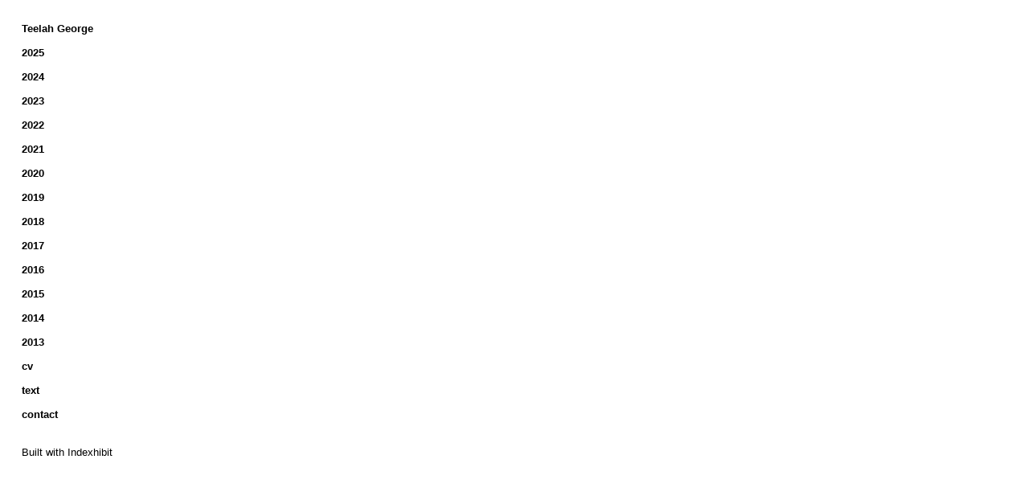

--- FILE ---
content_type: text/html; charset=utf-8
request_url: http://teelahgeorge.com/index.php/2013/
body_size: 2496
content:
<!doctype html>
<html lang='en-us'>
<head>
<meta charset='utf-8'>
<title>2013 : Teelah George</title>

<link rel='alternate' type='application/rss+xml' title='RSS' href='http://teelahgeorge.com/xml/' />
<link rel='stylesheet' href='http://teelahgeorge.com/ndxzsite/default/reset.css?v=2.0.1' type='text/css' />
<link rel='stylesheet' href='http://teelahgeorge.com/ndxzsite/default/base.css?v=2.0.1' type='text/css' />
<link rel='stylesheet' href='http://teelahgeorge.com/ndxzsite/default/style.css?v=2.0.1' type='text/css' />
<style type='text/css'>
a:link { color: #000000; }
a:visited { color: #000000; }
a:hover { color: #fff2f6; }
#index { width: 201px; }
#exhibit { margin-left: 201px; }
#index, #exhibit { font-size: 13px; }
#index, #exhibit { line-height: 17px; }
.container { padding-top: 27px; }
.container { padding-left: 27px; }
#index, #exhibit { color: #000; }
#index, #exhibit { font-family: Helvetica Neue, Arial, Verdana, sans-serif; }
#index ul.section span.section_title, #index ul.section span.section_title a, #index ul.section span.subsection_title, #index ul.section span.subsection_title a { font-size: 13px; }
</style>

<script type='text/javascript' src='http://teelahgeorge.com/ndxzsite/js/jquery.js?v=2.0.1'></script>
<script type='text/javascript' src='http://teelahgeorge.com/ndxzsite/js/statistics.js?v=2.0.1'></script>
<script type='text/javascript' src='http://teelahgeorge.com/ndxzsite/js/jquery.ndxz_expander.js?v=2.0.1'></script>
<script type='text/javascript'>
var baseurl = 'http://teelahgeorge.com';
</script>

<script type='text/javascript'>
$(document).ready(function()
{
	$('ul.section').ndxzExpander();
});
</script>

</head>
<body class='exhibits section-10 exhibit-36 format-visual_index'>
<div id='index'>
<div class='container'>

<div class='top'><a href=http://www.teelahgeorge.com/><h1>Teelah George</h1></a></div>
<ul class='section' id='section_24'>
<li><span id='section_title_24' class='section_title'><a href='http://teelahgeorge.com/index.php/2025/' id='section_link_24'>2025</a></span>
<ul>
<li id='exhibit_87' class='exhibit_title'><a href='http://teelahgeorge.com/index.php/2025/theory-of-pearl/'>Theory of pearl</a></li>
</ul>
</li>
</ul>
<ul class='section' id='section_23'>
<li><span id='section_title_23' class='section_title'><a href='http://teelahgeorge.com/index.php/2024/' id='section_link_23'>2024</a></span>
<ul>
<li id='exhibit_85' class='exhibit_title'><a href='http://teelahgeorge.com/index.php/2024/future-remains/'>Future Remains</a></li>
<li id='exhibit_84' class='exhibit_title'><a href='http://teelahgeorge.com/index.php/2024/inner-sanctum-18th-adelaide-biennial/'>Inner Sanctum: 18th Adelaide Biennial</a></li>
</ul>
</li>
</ul>
<ul class='section' id='section_22'>
<li><span id='section_title_22' class='section_title'><a href='http://teelahgeorge.com/index.php/2023/' id='section_link_22'>2023</a></span>
<ul>
<li id='exhibit_82' class='exhibit_title'><a href='http://teelahgeorge.com/index.php/2023/melbourne-now/'>Melbourne Now</a></li>
</ul>
</li>
</ul>
<ul class='section' id='section_21'>
<li><span id='section_title_21' class='section_title'><a href='http://teelahgeorge.com/index.php/2022/' id='section_link_21'>2022</a></span>
<ul>
<li id='exhibit_75' class='exhibit_title'><a href='http://teelahgeorge.com/index.php/2022/the-rose-has-teeth-in-the-mouth-of-the-beast/'>The Rose has Teeth in the Mouth of the Beast</a></li>
</ul>
</li>
</ul>
<ul class='section' id='section_20'>
<li><span id='section_title_20' class='section_title'><a href='http://teelahgeorge.com/index.php/2021/' id='section_link_20'>2021</a></span>
<ul>
<li id='exhibit_78' class='exhibit_title'><a href='http://teelahgeorge.com/index.php/2021/sydney-contemporary---neon-parc/'>Sydney Contemporary - Neon Parc</a></li>
<li id='exhibit_76' class='exhibit_title'><a href='http://teelahgeorge.com/index.php/2021/sydney-contemporary---gallery-9/'>Sydney Contemporary - Gallery 9</a></li>
<li id='exhibit_74' class='exhibit_title'><a href='http://teelahgeorge.com/index.php/2021/sky-piece-fallingmelbourne-perth/'>Sky Piece, falling(Melbourne, Perth)</a></li>
</ul>
</li>
</ul>
<ul class='section' id='section_19'>
<li><span id='section_title_19' class='section_title'><a href='http://teelahgeorge.com/index.php/2020/' id='section_link_19'>2020</a></span>
<ul>
<li id='exhibit_70' class='exhibit_title'><a href='http://teelahgeorge.com/index.php/2020/the-boxer-is-the-lover-with-the-flower-is-the-na/'>The boxer........</a></li>
</ul>
</li>
</ul>
<ul class='section' id='section_16'>
<li><span id='section_title_16' class='section_title'><a href='http://teelahgeorge.com/index.php/2019/' id='section_link_16'>2019</a></span>
<ul>
<li id='exhibit_71' class='exhibit_title'><a href='http://teelahgeorge.com/index.php/2019/here-and-now-material-culture/'>Here and Now: Material Culture</a></li>
<li id='exhibit_66' class='exhibit_title'><a href='http://teelahgeorge.com/index.php/2019/warm-sun-feeling/'>Warm Sun Feeling</a></li>
<li id='exhibit_64' class='exhibit_title'><a href='http://teelahgeorge.com/index.php/2019/the-weight/'>The Weight</a></li>
</ul>
</li>
</ul>
<ul class='section' id='section_15'>
<li><span id='section_title_15' class='section_title'><a href='http://teelahgeorge.com/index.php/2018/' id='section_link_15'>2018</a></span>
<ul>
<li id='exhibit_62' class='exhibit_title'><a href='http://teelahgeorge.com/index.php/2018/wall-piece/'>Wall Piece</a></li>
<li id='exhibit_61' class='exhibit_title'><a href='http://teelahgeorge.com/index.php/2018/maf/'>Melbourne Art Fair, Neon Parc</a></li>
<li id='exhibit_60' class='exhibit_title'><a href='http://teelahgeorge.com/index.php/2018/a-soft-gap/'>A soft gap</a></li>
</ul>
</li>
</ul>
<ul class='section' id='section_14'>
<li><span id='section_title_14' class='section_title'><a href='http://teelahgeorge.com/index.php/2017/' id='section_link_14'>2017</a></span>
<ul>
<li id='exhibit_58' class='exhibit_title'><a href='http://teelahgeorge.com/index.php/2017/sky-piece/'>Primavera 2017: Young Australian Artists</a></li>
<li id='exhibit_57' class='exhibit_title'><a href='http://teelahgeorge.com/index.php/2017/lovers-ponytails/'>Lovers' Ponytails</a></li>
</ul>
</li>
</ul>
<ul class='section' id='section_13'>
<li><span id='section_title_13' class='section_title'><a href='http://teelahgeorge.com/index.php/2016/' id='section_link_13'>2016</a></span>
<ul>
<li id='exhibit_54' class='exhibit_title'><a href='http://teelahgeorge.com/index.php/2016/yellowing/'>Yellowing</a></li>
<li id='exhibit_53' class='exhibit_title'><a href='http://teelahgeorge.com/index.php/2016/methods-for-making-eye-contact/'>Methods for making eye contact</a></li>
<li id='exhibit_52' class='exhibit_title'><a href='http://teelahgeorge.com/index.php/2016/changing-of-the-valves/'>Changing of the Valves</a></li>
<li id='exhibit_51' class='exhibit_title'><a href='http://teelahgeorge.com/index.php/2016/sleazy-vignette/'>Sleazy Vignette</a></li>
</ul>
</li>
</ul>
<ul class='section' id='section_1'>
<li><span id='section_title_1' class='section_title'><a href='http://teelahgeorge.com/' id='section_link_1'>2015</a></span>
<ul>
<li id='exhibit_37' class='exhibit_title'><a href='http://teelahgeorge.com/index.php/effect-of-dose-on-taste-new-phase/'>Effect of Dose on Taste (New Phase)</a></li>
<li id='exhibit_34' class='exhibit_title'><a href='http://teelahgeorge.com/index.php/work/rag-paintings/'>Rag Paintings</a></li>
<li id='exhibit_32' class='exhibit_title'><a href='http://teelahgeorge.com/index.php/work/face-vase-and-rag-painting/'>Face Vase and Rag Painting</a></li>
<li id='exhibit_33' class='exhibit_title'><a href='http://teelahgeorge.com/index.php/work/daily-exercise/'>Daily Exercise</a></li>
<li id='exhibit_31' class='exhibit_title'><a href='http://teelahgeorge.com/index.php/work/getting-things-done/'>Getting Things Done</a></li>
</ul>
</li>
</ul>
<ul class='section' id='section_9'>
<li><span id='section_title_9' class='section_title'><a href='http://teelahgeorge.com/index.php/2014/' id='section_link_9'>2014</a></span>
<ul>
<li id='exhibit_6' class='exhibit_title'><a href='http://teelahgeorge.com/index.php/work/win--win/'>Win / win</a></li>
<li id='exhibit_7' class='exhibit_title'><a href='http://teelahgeorge.com/index.php/work/nothing-and-everything-that-is-near-peripheral/'>Nothing and everything that is near peripheral</a></li>
<li id='exhibit_9' class='exhibit_title'><a href='http://teelahgeorge.com/index.php/work/use-to-stop-doors-from-rattling-in-frames/'>Use to stop doors from rattling in frames</a></li>
</ul>
</li>
</ul>
<ul class='section active_section' id='section_10'>
<li><span id='section_title_10' class='section_title active_section_title'><a href='http://teelahgeorge.com/index.php/2013/' id='section_link_10'>2013</a></span>
<ul>
<li id='exhibit_23' class='exhibit_title'><a href='http://teelahgeorge.com/index.php/work/adolescent/'>Adolescent</a></li>
<li id='exhibit_24' class='exhibit_title'><a href='http://teelahgeorge.com/index.php/work/olive/'>Olive</a></li>
<li id='exhibit_19' class='exhibit_title'><a href='http://teelahgeorge.com/index.php/work/ugliest-man-competition/'>Ugliest man competition</a></li>
<li id='exhibit_18' class='exhibit_title'><a href='http://teelahgeorge.com/index.php/work/meatworks-mens-qrtrs/'>Meatworks Mens Qrtrs</a></li>
<li id='exhibit_15' class='exhibit_title'><a href='http://teelahgeorge.com/index.php/work/thematic-mapping/2/'>Thematic Mapping</a></li>
</ul>
</li>
</ul>
<ul class='section' id='section_4'>
<li><span id='section_title_4' class='section_title'><a href='http://teelahgeorge.com/index.php/cv/' id='section_link_4'>cv</a></span>
<ul>
<li id='exhibit_43' class='exhibit_title'><a href='http://teelahgeorge.com/index.php/cv/pdf/'>pdf</a></li>
</ul>
</li>
</ul>
<ul class='section' id='section_7'>
<li id='section_title_7'><span id='section_link_7' class='section_title'>text</span>
<ul>
<li id='exhibit_45' class='exhibit_title'><a href='http://teelahgeorge.com/index.php/text/catalogues/'>catalogues</a></li>
<li id='exhibit_25' class='exhibit_title'><a href='http://teelahgeorge.com/index.php/text/media/'>media</a></li>
</ul>
</li>
</ul>
<ul class='section' id='section_8'>
<li><span id='section_title_8' class='section_title'><a href='http://teelahgeorge.com/index.php/contact/' id='section_link_8'>contact</a></span>
<ul>
<li id='exhibit_46' class='exhibit_title'><a href='http://teelahgeorge.com/index.php/contact/contact/'>contact</a></li>
</ul>
</li>
</ul>

<div class='bot'><p><br />
<a href='http://www.indexhibit.org/'>Built with Indexhibit</a></p></div>


</div>
</div>

<div id='exhibit'>
<div class='container'>

<div class='top'><!-- --></div>
<!-- text and image -->

<!-- end text and image -->

</div>
</div>

<script type='text/javascript'>do_statistics();</script>
</body>
</html>

--- FILE ---
content_type: text/javascript
request_url: http://teelahgeorge.com/ndxzsite/js/statistics.js?v=2.0.1
body_size: 612
content:
function get_last_visit(c_name)
{
	if (document.cookie.length > 0)
	{
		var visited = document.cookie.indexOf(c_name + "=")

		if (visited != -1)
		{ 
			visited = visited + c_name.length + 1 
			var c_end = document.cookie.indexOf(";", visited)
			
			if (c_end == -1) c_end = document.cookie.length
			//return unescape(document.cookie.substring(visited, c_end))
			return true;
		} 
	}

	return false;
}

function set_last_visit(c_name, value, expiredays)
{
	var exdate = new Date();
	exdate.setDate(exdate.getDate() + expiredays);
	document.cookie = c_name + "=" + escape(value) +
	((expiredays==null) ? "" : ";expires=" + exdate.toGMTString()) + '; path=/';
}

function do_statistics()
{
	var lasted = get_last_visit('last_visit');
	(lasted == '') ? 0 : 1;

	var refer = (document.referrer != '') ? document.referrer : 'none';
	var path = window.location.pathname;

	// get the grow content via ajax
	$.post(baseurl + '/ndxzsite/plugin/ajax.php', { jxs : 'statistics', last_visit : lasted, url : path, referrer : refer }, 
		function(html) 
		{
			//alert(html);
			// set the cookie
			set_last_visit('last_visit', 'true', 365);
			return false; 
		});
}

// if no cookie it's a unique
// need a jquery.ajax call